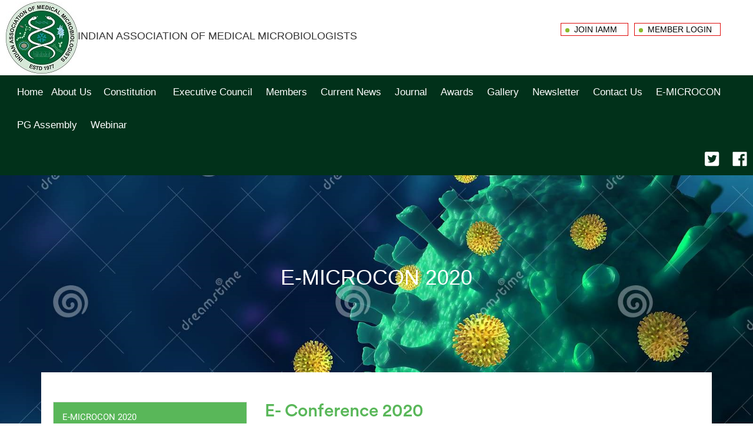

--- FILE ---
content_type: text/html; charset=utf-8
request_url: https://www.myiamm.in/AboutUs/Abstract
body_size: 3564
content:
<!DOCTYPE html>
<html>
<head>
    <meta charset="utf-8" />
    <meta name="viewport" content="width=device-width, initial-scale=1.0">
    <title>myiamm.in</title>
    <link rel="shortcut icon" href="/Areas/Admin/assets/Images/Icons/Favicon.ico" />
    <link rel="stylesheet" href="/css/bootstrap.min.css" type="text/css" media="screen">
    <link rel="stylesheet" href="/css/font-awesome.min.css" type="text/css" media="screen">
    <link rel="stylesheet" href="/css/style.css" type="text/css">
    <link rel="stylesheet" type="/text/css" href="css/responsive.css" media="screen">
    <link rel="stylesheet" href="/css/owl.carousel.min.css">
    <link rel="stylesheet" href="/css/normalize.min.css">
    <link rel="stylesheet" href="/css/slick.css">
    <link rel="stylesheet" href="/css/slick-theme.css">
    <link rel="stylesheet" href="/css/camera.css" type="text/css">
    <link rel="stylesheet" type="text/css" href="/css/bus_moving.css">
    <link rel="stylesheet" type="text/css" href="/css/child-mooving.css">
    <link rel="stylesheet" type="text/css" href="/css/cloud.css">
    <link href="/css/components.min.css" rel="stylesheet" id="style_components" type="text/css" />
</head>
<body>
    <div id="sticky" class="header">
        <div class="top_strip">
            <div class="tpstrip_mob">
                <div class="logo_mob"><a href="index.html"><img src="/images/logo.jpeg" alt="UNCCD"></a></div>

            </div>
            <div class="left_tp_strip">
                <div class="logo"><a href="index.html"><img src="/images/logo.jpeg" alt="UNCCD"></a></div>
                <div class="govt_sign">
                    <H4>
                        INDIAN ASSOCIATION OF MEDICAL MICROBIOLOGISTS
                    </H4>
                </div>
            </div>
            <div class="right_tp_strip">

                <div class="live_st" style="margin-top: 40px;margin-left: -2px;"><a href="/MemberArea/Index">Join IAMM </a><a href="/UserLogin/Login"> Member Login</a></div>
            </div>
            <div class="clr"></div>
        </div>
        <div class="bottom_strip">
            <div class="bottom_strip_inner">
                <nav class="navbar navbar-expand-md">
                    <button type="button" class="navbar-toggler" data-toggle="collapse" data-target="#navbarCollapse">
                        <span class="navbar-toggler-icon"></span>
                    </button>
                    <div class="mob_search">
                        <div class="mob_srch_icon"></div>
                        <div class="mob_search_clk">
                            <input type="text" placeholder="Search"><input type="submit" class="search_submit" value="Search">
                        </div>
                    </div>
                    <div id="navbarCollapse" class="collapse navbar-collapse">
                        <ul class="nav navbar-nav">
                            <li class="nav-item">
                                <a href="/Home/Home" class="">Home</a>
                            </li>
                            <li class="nav-item dropdown">
                                <a href="about.html" class=" dropdown-toggle" data-toggle="dropdown">About Us</a>
                                <div class="dropdown-menu">

                                    <a href="/AboutUs/AboutUs" class="dropdown-item">History</a>
                                    <a href="/AboutUs/Appeal" class="dropdown-item">President's Message</a>
                                    <a href="/AboutUs/Secty_msg" class="dropdown-item">Secretary's Message</a>
                                    <a href="/AboutUs/ExecutiveCouncelPast" class="dropdown-item">Past Presidents</a>
                                    <a href="/AboutUs/Massage_Sec" class="dropdown-item">Secretary's Report</a>
                                </div>
                            </li>



                            <li class="nav-item dropdown">
                                <a href="/AboutUs/Massage_Sec" class=" dropdown-toggle" data-toggle="dropdown">Constitution</a>
                                <div class="dropdown-menu">

                                    <a href="/AboutUs/Con_iamm" class="dropdown-item">IAMM</a>
                                    <a href="/AboutUs/chapter" class="dropdown-item">Chapter</a>
                                </div>
                            </li>
                            <li class="nav-item">
                                <a href="/AboutUs/ExecutiveCouncelPrasent" class="">Executive Council</a>
                            </li>
                            <li class="nav-item">
                                <a href="/MemberArea/MemberDirectory" class="">Members</a>
                            </li>
                            <li class="nav-item">
                                <a href="/Updates/News" class="">Current News</a>
                            </li>
                            <li class="nav-item">
                                
                                <a href="/Education/ViewDetails?Id=PN20102000083" class="">Journal</a>
                            </li>
                            <li class="nav-item">
                                <a href="/AboutUs/Awards" class="">Awards</a>
                            </li>
                            <li class="nav-item">
                                <a href="/Updates/Gallery" class="">Gallery</a>
                            </li>
                            <li class="nav-item">
                                <a href="/Education/ArticleReviews" class="">Newsletter </a>
                            </li>
                            <li class="nav-item">
                                <a href="/ContactUs/ContactUs" class="">Contact Us</a>
                            </li>
                            <li class="nav-item">
                                <a href="/AboutUs/Conference" class=""> E-MICROCON</a>
                            </li>
                            <li class="nav-item">
                                <a href="/AboutUs/PG_Assembly" class="">PG Assembly</a>
                            </li>
                            <li class="nav-item">
                                <a href="/AboutUs/webinar" class="">Webinar</a>
                            </li>
                        </ul>
                    </div>
                    <div class="social">
                        <a href="https://twitter.com/iamm27016438" target="_blank"><img src="/images/twitter.png" alt="twitter"></a>
                        <a href="https://www.facebook.com/UNCCD-COP-14-India-110204180318004/?notif_id=1564597426957617&notif_t=page_fan" target="_blank"><img src="/images/facebook.png" alt="facebook"></a>
                        <!--<a href="#"><img src="images/youtube.png" alt="youtube"></a>-->
                      
                    </div>
                </nav>
                <div class="clr"></div>
            </div>
        </div>
    </div>
    <div class="main_container">
        






<div class="main_container">

    <section class="inner_banner about_banner">
        <div class="container">
            <div class="content">
                <div class="caption-banner" id="title-page">
                    <h1>
                        E-MICROCON 2020
                    </h1>

                </div>
            </div>
        </div>
    </section>
    <section class="about_us">
        <div class="container">
            <div class="content">
                <div class="tab">
                    <div class="about-tab">E-MICROCON 2020</div>
                    <a href="/AboutUs/Registration"><button class="tablinks active">Invitation<span><i class="fa fa-angle-right"></i></span></button></a>
                    <a href="/AboutUs/OrganizationCommitee"> <button class="tablinks">Organising Committe <span><i class="fa fa-angle-right"></i></span></button></a>
                    <a href="/AboutUs/Registration">  <button class="tablinks">Registration <span><i class="fa fa-angle-right"></i></span></button></a>
                    <a href="/AboutUs/Abstract"> <button class="tablinks">Abstatct  <span><i class="fa fa-angle-right"></i></span></button></a>
                    <a href="#"> <button class="tablinks">Program  <span><i class="fa fa-angle-right"></i></span></button></a>
                    <a href="#"> <button class="tablinks">Virtual Conferance Link  <span><i class="fa fa-angle-right"></i></span></button></a>
                </div>
                <div id="UNCCD_CoP" class="tabcontent">
                    <h2>E- Conference 2020</h2>
                    <h3>
                        Abstatct
                    </h3>
                    <label style="text-align:justify !important; padding:25px;">
                        <p style="text-align:center"><strong>ANNEXURE A</strong></p>
                        <p><strong>Categories for Abstract Submission</strong><br />I. Antimicrobial Resistance<br />II. Bacteriology<br />III. COVID<br />IV. Genomics and Proteomics<br />V. Healthcare Associated Infections<br />VI. Immunology<br />VII. Infectious Diseases<br />VIII. Mycobacteriology<br />IX. Mycology<br />X. Parasitology<br />XI. Virology<br /><br /><strong> Details of abstract submission are shared on conference registration link</strong><br />https://in.eregnow.com/ticketing/register/IAAM2020<br /><br /> <strong>Last Day of submission of abstract: 15 November 2020</strong></p>
                        <br />
                        <br />
                        <p style="text-align:center"><strong>ANNEXURE A</strong></p>
                        <p><strong>Pre-Conference Workshops | 08 December 2020| 10AM-5 PM</strong><br />1. Collateral damage in COVID-19: case-based approach<br />2. Paediatric infectious disease grand rounds: case-based approach<br />3. Fundamentals of real time PCR<br />4. Antimicrobial resistance surveillance<br />5. Surveillance of healthcare associated infections<br />6. Diagnosis of mycobacterial infections: What's new and what is to know!<br />7. Whole genome sequencing in clinical microbiology<br />8. Competency based microbiology education (CBME), challenges, and road ahead</p>
                        <p>&nbsp;</p>
                    </label>
                </div>
                <div class="clearfix"></div>
            </div>
        </div>
    </section>
</div>




    </div>
    <footer class="cop-footer">
        <div class="container">
            <div class="content">
                <div class="row">
                    <div class="col-md-4  col-xs-4 wiget01">
                        <div class="foot_logo"><img src="/images/logo.jpeg" alt=""></div>
                        <h4>
                            Indian Association of Medical Microbiologists<br>

                        </h4>

                        <a href="https://twitter.com/india4land" target="_blank"><i class="fa fa-twitter-square"></i></a> <a href="https://www.facebook.com/UNCCD-COP-14-India-110204180318004/?notif_id=1564597426957617&notif_t=page_fan"><i class="fa fa-facebook-square"></i></a> <!--<a href="#"><i class="fa fa-youtube-play"></i></a>--> <a href="https://www.instagram.com/unccdcop14india/?hl=en"><i class="fa fa-instagram"></i></a>
                    </div>
                    <!--<div class="col-md-4 col-xs-4 wiget02">
                      <h4>Useful Links</h4>
                      <ul>
                        <li><a href="#">About Us</a></li>
                        <li><a href="#">Register for Shuttle</a></li>
                        <li><a href="#">Indian Team</a></li>
                        <li><a href="#">Press Brief</a></li>
                        <li><a href="#">SIM card Purchase</a></li>
                      </ul>
                    </div>-->
                    <div class="col-md-4 col-xs-4 wiget02 wiget3">
                        <h4>Important Links</h4>
                        <ul>
                            <li><a href="disclaimer.html">Disclaimer</a></li>
                            <li><a href="privacy-policy.html">Privacy Policy</a></li>
                            <li><a href="terms-and-conditions.html">Terms and Conditions</a></li>
                            <li><a href="hyperlinking-policy.html">Hyperlinking Policy</a></li>
                        </ul>
                    </div>
                    <div class="col-md-4 col-xs-4">
                        <h4>JOIN US: </h4>
                        <p>
                            OFFICE OF THE TRESURER<br>
                            Dr Sheela Devi Cr<br>
                            PIMS, Puducherry<br>

                            Mobile: 94432 52922<br>
                            E-mail: treasureriammrims@gmail.com<br>
<p></p>
                    </div>
                </div>
            </div>
        </div>
        <div class="copyright">
            <div class="container">
                <p>&copy; Copyright 2020. All Rights Reserved. </p>
            </div>
        </div>
    </footer>
    <script src="/Scripts/jquery-3.4.1.js"></script>

    <script src="/Scripts/bootstrap.js"></script>

    
</body>
</html>


--- FILE ---
content_type: text/css
request_url: https://www.myiamm.in/css/style.css
body_size: 9478
content:
@charset "utf-8";
/* CSS Document */

* {-webkit-box-sizing: border-box;-moz-box-sizing: border-box;box-sizing: border-box;}
@font-face {
	font-family: 'CircularStd-Black';
	src: url('../fonts/CircularStd-Black.eot');
	src: local('☺'), url('../fonts/CircularStd-Black.woff') format('woff'), url('../fonts/CircularStd-Black.ttf') format('truetype'), url('../fonts/CircularStd-Black.svg') format('svg');
	font-weight: normal;
	font-style: normal;
}
@font-face {
	font-family: 'CircularStd-Medium';
	src: url('../fonts/CircularStd-Medium.eot');
	src: local('☺'), url('../fonts/CircularStd-Medium.woff') format('woff'), url('../fonts/CircularStd-Medium.ttf') format('truetype'), url('../fonts/CircularStd-Medium.svg') format('svg');
	font-weight: normal;
	font-style: normal;
}
@font-face {
	font-family: 'Roboto-Regular';
	src: url('../fonts/Roboto-Regular.eot');
	src: url('../fonts/Roboto-Regular.woff') format('woff'), url('../fonts/Roboto-Regular.ttf') format('truetype'), url('../fonts/Roboto-Regular.svg') format('svg');
	font-weight: normal;
	font-style: normal;
}
@font-face {
	font-family: 'Roboto-Light';
	src: url('../fonts/Roboto-Light.eot');
	src: url('../fonts/Roboto-Light.woff') format('woff'), url('../fonts/Roboto-Light.ttf') format('truetype'), url('../fonts/Roboto-Light.svg') format('svg');
	font-weight: normal;
	font-style: normal;
}
h1,h2{font-family:'CircularStd-Black';}
h3, h4{font-family:'CircularStd-Medium';}
a:hover, a:focus{text-decoration: none; outline: none;}
a{font-size: 14px;}
p{font-family:'Roboto-Regular'; margin: 10px 0; font-size: 15px; line-height: 24px; text-align:justify;}
body{margin:0px; padding:0px;}
h1,h2,h3,h4,h5,ul,ol,span{margin:0px; padding:0px;}
header, section, footer, aside, nav, article, figure {display: block;}
img{max-width:100%;}
.main_container{}
.header{}
.top_strip{padding: 0 10px;}
.left_tp_strip{float:left; width: 55%;}
.right_tp_strip{float:right; width: 25%;}
.logo{float: left; margin: 3px 0;}
.govt_sign{ margin: 52px 0 3px 10%;/*change*/}
.search_container{float: left; position: relative; margin: 45px 40px 0 0;}
.search_container input[type="text"]{border: 1px solid #002e45; width: 250px; border-radius: 0; height: 40px; padding: 0 40px 0 10px; color: #002e45;}
.search_submit{float: left; font-size: 0; position: absolute; right: 0; height: 100%; width: 40px; background: url(../images/search_icon.png) no-repeat center center; border: 0;}
.language_dpdn{float: left; margin: 48px 40px 0 0;}
.lang_drop select{border: 0; width: 130px; font-size: 17px; line-height: 35px; height: 35px;}
.lang_icon{display: inline-block;}
.lang_drop{display: inline-block; width: 110px; vertical-align: top; overflow: hidden; height: 35px; position: relative;}
.lang_drop:after{width: 35px; height: 35px; content: ""; position: absolute; top: 0; right: 0; background: url(../images/lang_dropdown.png) no-repeat center right 10px;}
.font_size_container{float: left; margin: 48px 0 0 0; position: relative;}
.fonta{border: 1px solid #002e45; font-size: 17px; line-height: 30px; padding: 0 10px 0 10px; width: 60px; background: url(../images/lang_dropdown.png) no-repeat right 5px center; color: #002e45;}
.font_open_close {border-right: 1px solid #002e45; border-left: 1px solid #002e45; border-bottom: 1px solid #002e45; display: none; position: absolute; top: 100%; width: 100%; z-index: 999; background: #fff;}
.font_open_close > div{color:#002e45; padding: 0 10px; line-height: 26px; border-bottom: 1px solid #f5f5f5;}
.font_open_close > div.flast{border-bottom: 0;}
.logo_right{float: right; margin: 3px 0 0 0;}
.bottom_strip{background: #01311a;}
.navbar {float: left; margin: 0;}
.dropdown-menu .dropdown-item{display: block; border-bottom: 1px solid #f5f5f5; padding: 10px; color: #002e45;}
.social{ float: right; line-height: 38px;}
.social a{padding: 9px; display: inline-block;}
.navbar-nav > li.dropdown > a{padding: 18px 16px 15px 4px;}
/*.navbar-nav > li.dropdown:hover .dropdown-menu{display: block;}*/
.navbar-nav > li.dropdown{/*background: url(../images/dropdn_aerow.jpg) no-repeat right top 28px;*/}
.camera_pag_ul li img{display: none !important;}
.foot_news .camera_prev, .foot_news .camera_commands, .foot_news .camera_next{display: none;}
.foot_news .camera_caption a{color: #fff; text-decoration: underline;}
.foot_news .camera_caption p{margin: 0 0 5px 0; position: relative; line-height: 18px;}
.foot_news .camera_caption p:before{background: url(../images/foot_nwz_icon.png) no-repeat left top 5px; content: ""; width: 12px; height:12px; transform: rotate(-90deg); position: absolute; left: -19px; top: 2px;}
.live_st a {
    border: 1px solid #df0a0a;
    color: #040404;
    padding: 2px 14px 2px 22px;
    margin: 0 10px 0 0;
    text-transform: uppercase;
    border-radius: 4px;
    line-height: 20px;
    position: relative;
}
.live_st a::before {

    width: 7px;
    height: 7px;
    content: "";
    /*background: #f00;*/
    position: absolute;
    left: 7px;
    top: 8px;
    border-radius: 7px;
	animation:blinkingLive 0.8s infinite;
}
.blinking{
    
}
@keyframes blinkingLive{
    0%{     background: #f00;    }
    49%{    background: #8bba2c; }
    50%{    background: #8bba2c; }
    99%{    background: #8bba2c; }
    100%{   background: #f00;    }
}



.faq_section {
    width: 100%;
    float: left;
    background: #ebedee;
    padding: 20px 15px;
}

.faqInnerSection {
    width: 100%;
    float: left;
}

    .faqInnerSection ul li {
        width: 100%;
        float: left;
        margin: 0 0 5px 0;
    }

        .faqInnerSection ul li a {
            font-family: 'Open Sans', sans-serif;
            color: #000000;
            font-weight: 600;
            font-size: 14px;
            text-transform: capitalize;
            display: block;
            padding: 10px 30px 10px 10px;
            position: relative;
            line-height: 24px;
            border-bottom: 1px solid #dedede;
            background: #fff;
            border-radius: 0px;
            margin: 0 0 5px 0;
        }

            .faqInnerSection ul li a i {
                position: absolute;
                line-height: 40px;
                top: 0;
                right: 10px;
                font-size: 2rem;
            }

    .faqInnerSection .collapse,
    .faqInnerSection .collapse.in {
        width: 100%;
        float: left;
        transition: height 0.3s ease-in;
    }

    .faqInnerSection ul li p {
        margin: 0px 0 5px 0;
        font-family: 'Open Sans', sans-serif;
        font-weight: 400;
        text-transform: none;
        font-size: 12px;
        text-align: left;
        color: #131313;
        line-height: 20px;
        padding: 0 10px;
    }
.navbar-expand-md .navbar-toggler {display: none;}
.bottom_strip_inner {width: 100%; margin: 0 auto;}
.navbar-nav > li > a{color: #fff; font-size: 17px; border-bottom: 3px solid transparent; padding: 18px 10px 15px 13px; display: inline-block;}
.nav > li > a:focus, .nav > li > a:hover{background: transparent; border-bottom: 3px solid #fff;}
.slider_caption h1{font-size: 70px; color: #fff; text-align: center;}
.slider_caption h2{font-size: 30px; color: #fff; text-align: center; line-height: 80px;}
.slider_caption h3{font-size: 40px; color: #fff; text-align: center;}
.unccd_cptn {text-align: center;}
.unccd_cptn span{background: #ff7f48; padding:10px 65px; color: #fff; font-size: 25px; text-transform: uppercase; font-weight: bold; line-height: 35px; display: inline-block; position: relative;}
.unccd_cptn span:before{ position: absolute; right:-10px; top: 0; width: 0; height: 0; content: ""; border-top: 27px solid transparent; border-bottom: 27px solid transparent; border-left: 10px solid #ff7f48;}
.unccd_cptn span:after{position: absolute; left:-10px; top: 0; width: 0; height: 0; content: ""; border-top: 27px solid transparent; border-bottom: 27px solid transparent; border-right:10px solid #ff7f48; }
.slider_caption {position: absolute; width: 100%; top: 30%;}
.join_event_btn{text-align: center;}
.camera_wrap .join_event_btn a{display: inline-block; text-transform: uppercase; background: #59b759; color: #fff; font-size: 15px; padding: 23px 70px; margin: 50px 0 0 0;}
.hotel1 {background: url(../images/hotel_icon.png) no-repeat center center; width: 30px; height: 30px; float: left; margin: 0 5px 5px 0;}
.nav-tabs > li > a.active .hotel1, .nav-tabs > li > a:hover .hotel1{background: url(../images/hotel_icon_hover.png) no-repeat center center;}













.clr{clear: both;}
.p40{padding: 40px 0;}
.about{text-align: center; background: #fff;}
.about .content{width:60%; margin: auto;}
.about .content p{margin: 30px 0;}
.about .content h1{margin-bottom: 20px; font-size: 40px; font-weight: 600;color: #000;}
    .about .default-btn {
        background: #0fa1d9;
        padding: 15px 30px;
        text-align: center;
        text-decoration: none;
        color: #fff;
        font-size: 14px;
        margin: 5px;
        display: inline-block;
        border: 1px solid #0fa1d9;
        
    }
.about .default-btn:hover{background: #fff; color: #ff7a41; border: 1px solid #ff7a41;}
.about .custom-btn{background: #fff;padding: 15px 30px; text-align: center;  text-decoration: none; color: #ff7a41; font-size: 14px; margin: 5px;display: inline-block; border: 1px solid #ff7a41;}
.about .custom-btn:hover{background: #59b759;border: 1px solid #59b759;color: #fff; }
.fourteenth_session{background: #ff7a41; text-align: center; display: inline-block; width: 100%;}
.fourteenth_session .content h2{margin-bottom: 20px;color: #fff; font-size: 40px; font-weight: 600;}
.fourteenth_session .content{width:60%; margin: auto;}
.fourteenth_session .content p{color: #9e3e13; margin: 30px 0;}
.fourteenth_session .default-btn{background: #fff;padding: 15px 10px; text-align: center; text-transform: uppercase; text-decoration: none; color: #ff7a41; font-size: 14px; margin: 5px;display: inline-block;border: 1px solid #fff;}
.fourteenth_session .default-btn:hover{background: #ff7a41; color: #fff; border: 1px solid #fff;}
    .fourteenth_session .default-btn1 {
        background: #fff;
        padding: 15px 10px;
        text-align: center;
       
        text-decoration: none;
        color: #ff7a41;
        font-size: 24px;
        margin: 5px;
        display: inline-block;
        border: 1px solid #fff;
    }
    .fourteenth_session .default-btn11 {
        background: #fff;
        padding: 15px 10px;
        text-align: center;
        text-decoration: none;
        color: #ff7a41;
        font-size: 24px;
        margin: 5px;
        display: inline-block;
        border: 1px solid #fff;
    }
        .fourteenth_session .default-btn1:hover {
            background: #ff7a41;
            color: #fff;
            border: 1px solid #fff;
        }

.fourteenth_session .custom-btn{padding: 15px 30px; text-align: center; text-transform: uppercase; text-decoration: none; color: #fff; font-size: 14px; margin: 5px;display: inline-block; border: 1px solid #fff;}
.fourteenth_session .custom-btn:hover{background: #fff;border: 1px solid #fff;color: #ff7a41; }
.highlight_of{ background: #fff;}
.highlight_of .content h2{margin-bottom: 70px;font-size: 32px; font-weight: 600; color: #000;text-align: center;}
.highlight_of .content h3{ color: #000; margin:0 0 20px 0;}
.highlight_of .content p{ margin: 35px 0;}
.highlight_of .content img{border-radius: 4px;}
.highlight_of .default-btn{ text-transform: uppercase; text-decoration: none; color: #ff7a41; font-size: 14px; margin: 5px 0;display: inline-block;}
.highlight_of .default-btn:hover{ color: #000; }
.latest_stories{ background: #fff;}
.latest_stories h2{margin-bottom: 70px; font-size: 32px; font-weight: 600; color: #000;text-align: center;}
.latest_stories .content h4{ color: #000; margin: 5px 0}
.latest_stories .content p{font-size: 13px;color: #555}
.latest_stories .content{padding: 20px;}
.latest_stories_box{ margin-bottom: 30px; display: block;}
.latest_stories_box:hover{box-shadow: 0 8px 16px 0 rgba(0,0,0,0.2),0 6px 20px 0 rgba(0,0,0,0.19);}
.explore{ background: #f0f5f7; text-align: center;}
.explore h2{margin-bottom: 5px; font-size: 32px; font-weight: 600; color: #000;text-align: center;}
.latest_stories .content h4{ color: #000; margin: 5px 0}
.explore .content .below-text{font-size: 16px;color: #888; margin-bottom:30px;}
.explore .explor_item{ width:calc(100% /4); float: left;}
.explor_inner{background: #fff; box-shadow: 0 3px 3px #dedede; margin: 0 10px;}
.explore .explor_item h3{color: #000; font-weight: 600; font-size: 18px;padding: 15px 10px 0 10px; text-align: left;}
.explore .explor_item h3 span{float: right; color: #FF7A41; font-weight: normal; font-size: 15px;}
.explore .explor_item p{ text-align: left; padding:0 10px 10px 10px;}
.explore .explor_item p > a{color: #59b759; font-size: 13px; font-family: 'Roboto-Regular';}
.explore .default-btn{background: #59b759;padding: 15px 50px; text-align: center; text-transform: uppercase; text-decoration: none; color: #fff; font-size: 14px; margin:40px 0 0 0;display: inline-block;border: 1px solid #59b759;}
.explore .default-btn:hover{background: #fff; color: #ff7a41; border: 1px solid #ff7a41;}


.explore .explor_item a:hover{}
.associated{text-align: center; background: #fff; padding:20px 0;}
.associated h4{margin-bottom: 40px; color: #000;}
.associated .owl-dots{display: none;}
.cop-footer{background: #131313;padding: 20px 0 0 0;}
.cop-footer .content h4{color: #fff; font-size: 15px; font-weight: 600;}
.cop-footer .content p{color: #fff; font-size: 13px;}
.cop-footer .wiget01 a{color: #fff;font-size: 25px; margin-right: 8px;}
.cop-footer .wiget01 a:hover{opacity: 0.6; }
.cop-footer .wiget01, .cop-footer .wiget02{padding-bottom: 20px;}
.cop-footer .wiget02{padding: 20px 0 0 0}
.cop-footer .wiget02 ul{margin: 0; padding: 0;}
.cop-footer .wiget02 ul li{list-style: none;padding: 5px 0}
.cop-footer .wiget02 ul li a{color: #fff;font-size: 13px;font-family:'Roboto-Regular';}
.cop-footer .wiget02 a:hover{opacity: 0.6; }
.copyright{background: #53a553; text-align: center;}
.copyright p{color: #fff; font-size: 12px; margin: 0; padding: 10px 0;}
/* Style the tab */
.live_streaming{background: #f0f5f7;}
.live_streaming h2{margin-bottom: 30px; font-size: 32px; font-weight: 600; color: #000;text-align: center;font-family: 'CircularStd-Black';}
.related_post p{font-size: 13px; margin: 20px 7px 10px 7px; font-weight: 600; }
.js .slider-single > div:nth-child(1n+2) { display: none }
.js .slider-single.slick-initialized > div:nth-child(1n+2) { display: block }
.slider-nav .slick-slide { cursor: pointer; }
.about .content p {color: #000;font-family: 'Roboto-Regular';}






.m0{margin-top: 0 !important;}
.inner_banner{padding: 60px 0; min-height: 455px;}
.inner_banner .caption-banner{text-align: center; width: 75%; margin:40px auto; padding: 30px;}
.inner_banner .caption-banner h1{color: #fff;text-transform: uppercase;}
.inner_banner .caption-banner p{color: #fff; text-align: center;/*change*/}
.about_us{background: #F0F5F7;}
.about_us .content{padding: 50px 20px; background: #fff;position: relative;top: -120px;}
.about_us .tab {float: left;border: 1px solid #e3e3e3; width: 30%;	border-radius: 4px;}
.about_us.col-md-6{}
.about_us .tabcontent h2{color:#59B759;font-family:'CircularStd-Medium'; margin: 0; }
.about_us .tabcontent a{color:#FF7F48; }
.about_us .tabcontent ul{margin: 0; padding: 0 0 0 15px;}
.about_us .tabcontent ul li{color:#555;margin: 20px 0; font-family:'Roboto-Regular';font-size: 14px;}
.about_us .tabcontent ul li ul li{list-style: none;margin: 15px 0;}
.about_us .tabcontent h3{color: #000; font-size: 28px; margin: 20px 0;}
.about_us .tabcontent p{ font-size: 14px; color: #555; text-align:justify;}
.about_us .tabcontent p strong{ font-size: 14px; color: #000;font-family: 'Roboto-Regular'}
.about_us .tab button span{ float: right;color: #888;}
.about-tab{ background: #59B759; text-transform: uppercase;font-family:'Roboto-Regular';  display: block; color: #fff;  padding: 15px;  width: 100%; border: none;
  outline: none; text-align: left; cursor: pointer;  transition: 0.3s;  font-size: 15px;	border-bottom: 1px solid #e3e3e3; }
.about_us .tab button {font-family:'Roboto-Regular';  display: block;  background-color:#fff;  color: #888;  padding: 15px;  width: 100%;
 border: none;  outline: none;  text-align: left;  cursor: pointer;  transition: 0.3s;  font-size: 14px;	border-bottom: 1px solid #ccc;}
.tab button:hover { color: #000;}
.about_us .tab button.active {  background-color: #fff;color: #000;}
.about_us .tab button.active span{ float: right;color: #000;}
.about_us .tabcontent { float: left;  padding:0 0 0px 30px;  width: 70%;  border-left: none;}
.about_us .tabcontent .default-btn {font-family: 'CircularStd-Medium'; text-transform: uppercase; text-decoration: none; color: #ff7a41;
    font-size: 14px; margin: 5px 0;  display: inline-block;}
.about_us .tabcontent .default-btn:hover, .text-black{color: #000 !important;}
.text-orange{color: #E85E21 !important;}

/*pradeep*/
.big_video{width: 100%; height: 445px;}
.copsectionleft {
    width: 49%;
    background: #ffffff;
    color: #9D3D13;
    float: left;
    padding: 3%;
    line-height: 26px;
    min-height: 160px;
    position: relative;
    text-align: left;
    font-size: 17px;
}
.copsectionleft:before{content: ""; position: absolute; right: -10px; top: 50%; margin: -5px 0 0 0; width: 0; height: 0; border-top: 10px solid transparent;border-bottom: 10px solid transparent; border-left: 10px solid #ff9243;}
.copsectionright{width: 49%; background: #ffffff; color: #FF7A41; float: left; padding: 4%; line-height: 26px; min-height: 160px; margin: 0 0 0 2%; position: relative; text-align: left; font-size: 17px;}
.copsectionright:before{content: ""; position: absolute; left: 0px; top: 50%; margin: -5px 0 0 0; width: 0; height: 0; border-top: 10px solid transparent;border-bottom: 10px solid transparent; border-left: 10px solid #ff7a41;}
.copsection2{display:flex; margin:0 0 30px 0;}
.associate_logos{text-align: center;}
.associate_logos li{display: inline-block; margin: 0 10px;}
.associate_logos li img{height: 74px;}

.tpstrip_mob{display: inline-block;}
.logo_mob{display: inline-block; margin: 10px 0;}
.indian_govt_mob{display: inline-block; margin: 0 10px 0 0;}
.indian_govt_mob img{height: 70px;}
.un_logo_mob{display: inline-block; margin: 0 10px 0 0;}
.un_logo_mob img{height: 70px;}
.env_minister_mob{display: inline-block; margin: 0 10px 0 0;}
.env_minister_mob img{height: 70px;}

/*pradeep*/

.host-content{border-bottom: 1px solid #ccc; padding: 20px 0; margin:15px; width: 100%}
#electricity img{ width: 200px;}
.about_delhi_banner{background: url(../images/about-delhi.jpg)no-repeat center; background-size:cover; }
.about_banner{background: url(../images/about-banner.jpg)no-repeat center; background-size:cover;}
.vanue_banner{background: url(../images/venue.jpg)no-repeat center; background-size:cover; min-height: auto !important;}
.venue .breadcrumb{ background: transparent; text-align: right; color: #555;padding: 15px 0;margin: 0;}
.venue .breadcrumb a{color: #555;}
.venue_tab {display: inline-block; width: 100%;}
/* raman */


.how-to-reach-tab h3{color: #000;font-size: 28px;margin: 20px 0;}
.address p{ font-weight: bold;color: #000000; font-size:14px}
.address a{color: #FF7A41}
.note{padding-top: 20px;/*change*/}
 .note h3{color: #000000; font-size: 22px; text-align: left;margin-bottom: 20px;}
.venue_tab li img{height: 30px; margin-right: 10px;}
.venue_tab .nav-tabs li{width: 33%;position: relative;}
.venue-text-content{margin-top:40px}
.venue_tab .aero-plane{background:url(../images/plane.png) no-repeat center/24px;float:left; width:35px; height: 25px}
.venue_tab .texi{background:url(../images/taxi.png) no-repeat center/24px;float:left; width:40px; height: 25px}
.venue_tab .metro{background:url(../images/metro.png) no-repeat center/22px;float:left; width:40px; height: 26px}

.how-to-reach-tab{ padding-top:0px /*change*/}

.how-to-reach-tab .nav-tabs {
  border-bottom: 2px solid #DDD;
}

.how-to-reach-tab .nav-tabs>li.active>a,
.how-to-reach-tab .nav-tabs>li.active>a:focus,
.how-to-reach-tab .nav-tabs>li.active>a:hover {
  border-width: 0;
}

.how-to-reach-tab .nav-tabs>li>a {
  border: none;
  color: #666;
}

.how-to-reach-tab .nav-tabs>li.active>a, .nav-tabs>li>a:hover, .nav-tabs>li>a.active{
  border: none;
  color: #FF7A41 !important;
  background: transparent;
}
.nav-tabs > li > a.active .texi, .nav-tabs > li:hover .texi{background: url(../images/taxi-orange.png) no-repeat center/24px;}
.nav-tabs > li > a.active .aero-plane, .nav-tabs > li:hover .aero-plane{background:url(../images/plane-orange.png) no-repeat center/24px;}
.nav-tabs > li > a.active .metro, .nav-tabs > li:hover .metro{background:url(../images/metro-orange.png) no-repeat center/22px;}

.how-to-reach-tab .nav-tabs>li>a::after, .how-to-reach-tab .nav-tabs>li>a.active::after{
  content: "";
  background: #FF7A41;
  height: 2px;
  position: absolute;
  width: 100%;
  left: 0px;
  bottom: -1px;
  transition: all 250ms ease 0s;
  transform: scale(0);
}
.how-to-reach-tab .nav-tabs>li>a.active::after{transform: scale(1);}
.how-to-reach-tab .nav-tabs>li.active>a::after,
 .how-to-reach-tab .nav-tabs>li:hover>a::after {
  transform: scale(1);
}

.how-to-reach-tab .tab-nav>li>a::after {
  background: #21527d none repeat scroll 0% 0%;
  color: #fff;
}

.how-to-reach-tab .tab-pane {
  padding: 15px 0;
}

 .how-to-reach-tab .tab-content {
  padding: 20px
}
.metro-map{max-width: 100%; margin: 10px 0;}
.tabcontent ol{ padding-left: 15px;}
.p15{padding-left: 15px;}
.wiget01 img{width: 110px; margin-bottom: 10px;border-radius: 50%;}

/*new*/
.navbar-collapse.collapse{float: left;}
.navbar{width: 100%;}
.mob_search{display: none;}
.tpstrip_mob{display: none;}
.incredible_banner{background: url(../images/incredible_bg.jpg)no-repeat center; background-size: auto; background-size: cover; min-height: auto !important;}
.incred_cntnt{text-align: center;}
.incred_cntnt h3{color: #000; font-size: 40px;}
.incred_cntnt p{color: #636363; font-size: 17px; font-family:'Roboto-Regular';}
.about_del_lk a{color: #FF7A41; text-transform: uppercase;}
.place_tovst_dtail{display: inline-block; margin: 40px 0 0 0;}
.place_tovst_inner h2{text-align: center; color: #000; font-size: 40px;}
.place_tovst_inner p{text-align: center; color: #636363; font-size: 17px; font-family: 'Roboto-Regular';}
.explore_dtl{background: none; margin-top: 40px;}
.explore_dtl .explor_item{width: calc(100% /3); margin: 0 0 20px 0;}
.contact_banner{background: url(../images/contact_us_bg.jpg)no-repeat center; background-size: auto; background-size: cover; min-height: auto !important;}
.contact_mn{overflow: hidden; background: #F0F5F7; padding: 20px 0}
.contact_left{width: 48%; float: left; margin:20px 0 0 0;}
.contact_left span{display: inline-block; width: 100%;}
.contact_left p strong{ }
.contact_right{width: 48%; margin: 20px 0 0px -4%; float: right;}
.blcont{font-size: 22px;}
.blcolor{color: #FF7A41; display: block;}
.mecol{color: #636363;}
.press_banner{background: url(../images/coming-soon.png)no-repeat center; background-size: auto; background-size: cover; min-height: auto !important;}



.acco_banner{background: url(../images/acc.jpg)no-repeat center;
    background-size: auto auto;
background-size: cover;
min-height: auto !important;}
.accomodation{background: #F0F5F7; display: inline-block; width: 100%;}
.how-to-reach-tab table{}
.how-to-reach-tab td, .how-to-reach-tab th{ font-size: 14px;padding: 5px;}
.accomodation .how-to-reach-tab{padding: 20px;
background: #fff;}
.hotel-title{text-align: center; background: #FF7A41; color: #fff;font-family: 'Roboto-Regular';}
.dropdown-item.active, .dropdown-item:active{background-color: transparent;}



/* Media & Press Release */

.media_press_banner{background: url(../images/media.jpg)no-repeat center; background-size:cover;}

.media_press{background: #F0F5F7;}
.media_press .content{padding: 50px; background: #fff;position: relative;top: -120px;}
.media_press .tab {float: left;border: 1px solid #e3e3e3; width: 35%;	border-radius: 4px; background: #FF7A41}
.media_press .tabcontent h2{color:#59B759;font-family:'CircularStd-Medium'; margin: 0; }
.media_press .tabcontent a{color:#FF7F48; }
.media_press .tabcontent ul{margin: 0; padding: 0 0 0 15px;}
.media_press .tabcontent ul li{color:#555;margin: 20px 0; font-family:'Roboto-Regular';font-size: 14px;}
.media_press .tabcontent ul li ul li{list-style: none;margin: 15px 0;}
.media_press .tabcontent h3{color: #000; font-size: 22px; margin: 20px 0;}
.media_press .tabcontent p{ font-size: 14px; color: #555; text-align:justify;}
.media_press .tabcontent p strong{ font-size: 14px; color: #000;font-family: 'Roboto-Regular'}
.media_press .tab button span{ float: right;color: #fff;}
.media_press .tab button.active {  opacity: 1;}
.media_press .tab button {font-family:'Roboto-Regular';  display: block;  background-color:#FF7A41;  color: #fff;  padding: 10px 0;  width: 100%; border: none;  outline: none;  text-align: left;  cursor: pointer;  transition: 0.3s;  font-size: 13px;	border-bottom: 1px solid #fff;margin-bottom: 8px;;}
.media_press .tab button:hover { opacity: 1;}
.media_press .tabcontent {float: left;padding: 0 0 0px 30px;width: 65%;border-left: none;}
.news-list{padding: 0 15px;}
.media_press .about-tab{background: #EB6D36; text-transform: uppercase; border: none;}
.new_title{color: #fff; font-size: 16px;  margin-top: 20px;}
.color-green{color: #59B759 !important;}
.color-gray{color: #7E7E7E !important; font-size: 11px !important; margin: 0;}
.m-bottom{margin-bottom: 0 !important;}

.p00{padding: 0 !important;}
.success_story_banner{ background: url(../images/success-banner.jpg)no-repeat center; background-size: cover;}
.shuttle_banner{background: url(../images/shuttle.jpg)no-repeat center; background-size: cover;min-height: auto;}

/* new changes 8-8-2019*/
.accomodation .mb-20{float: right;}
.accomodation .mb-20 a{background: #59b759;font-family:'Roboto-Regular';
padding: 10px 20px;
text-align: center;
text-decoration: none;
color: #fff;
font-size: 15px;
margin:20px 0 0 0;
display: inline-block;
border: 1px solid #59b759;}
.how-to-reach-tab h3{display: inline-block; width: 100%;}
.dislamer{padding: 10px 0;}
.dislamer p{ font-size: 13px;line-height:normal; color: #555;}
.accomodation .how-to-reach-tab {position: relative;}
html {  scroll-behavior: smooth;
}
#book_now{position: absolute; bottom: 600px; }
.shuttle_mob{display: none;}
.right_aro_close{background: url(../images/lang_dropdown.png) no-repeat center center #fff; width:20px; height:20px; position:absolute; top:-20px; right:0px;}
.right_aro_close.right_aro_close_dn{transform: rotate(180deg);}
/*.foot_news .banner{position:fixed; width:200px; height:200px; right: 10px; bottom: 0;}*/
.foot_news {position: fixed; right: 10px; bottom: 0; width: 200px; height: 200px;}
.foot_news .camera_bar{display: none;}
/* new changes 8-16-2019*/



.shuttle-service h4{ margin: 20px 0 0 0;	font-size: 23px;}
.shuttle-ser{	background: #fff; padding:20px; margin-bottom: 2px;}
.shuttle-ser h3{font-size:16px; margin: 5px 0;}
.shuttle-ser .col-left{width:70%; float:left;}
.shuttle-ser .col-right{width:30%; float:right; text-align: right;}
.shuttle-ser p{ margin:5px 0 !important;  color: #555;}
.shuttle-ser .col-right a{color:#FF7A41;}
.shuttle-ser .col-right a:hover{color:#333;}
.shuttle-service h5{font-size:16px; margin-top:20px; font-weight:600;}

--- FILE ---
content_type: text/css
request_url: https://www.myiamm.in/css/bus_moving.css
body_size: 606
content:
._an_bnr_wrap {

    float: left;
    width: 100%;
    height: 576px;
    position: relative;
    overflow: hidden;
    background: #fff;

}
.child-wrap {

    height: 389px;

}
.child-wrap {
    position: absolute;
    z-index: 3;
    bottom: 60px;
    left: 70px;
    width: 92%;
}

.bus-wrap {
	position: absolute;
	z-index: 4;
	animation: busMoving 14s linear -2s infinite
}
.bus-info {
	position: relative
}
.bus-info img {
	width: 100%
}
.wheelL-wrap {
	left: 0;
	position: absolute;
	height: 31px;
	bottom: 9.5%;
	width: 34.4%;
}
.wheelR-wrap {
	right: 0;
	position: absolute;
	height: 31px;
	bottom: 9.5%;
	width: 26.4%;
}


@media (min-width: 992px) {
.bus-wrap {
	bottom: 21px
}
.bus-info {
	width: 489px
}
.wheel {
	position: absolute;
	bottom: -15px;
	animation: goWheel 14s linear -2s infinite
}
._w-lw {
	right: 0
}
._w-rw {
	left: 0
}
}
@media (max-width: 1370px) {
	img{max-width:100%;}
	._an_bnr_wrap{height:426px;}
}
@media (max-width: 991px) {

.bus-wrap {
	bottom: 10px
}
.bus-info {
	width: 251px
}
._an_bnr_wrap {
    height: 234px;
}
.child-wrap{width: 85%; bottom: 26px;}
.child-still-lft-mooving-wrap{width: 50px;}
.wheel {
	position: absolute;
	width: 23px;
	height: 26px;
	bottom: 0px;
	animation: goWheel 14s linear -2s infinite
}
._w-lw {
	right: 0
}
._w-rw {
	left: 0
}
.wheelL-wrap, .wheelR-wrap {
	bottom: 1px
}
}

@media (max-width: 576px) {
.bus-wrap {
	bottom: 10px
}
.bus-info {
	width: 171px
}
.wheel {
	position: absolute;
	width: 15px;
	height: 26px;
	bottom: -9px;
	animation: goWheel 14s linear -2s infinite
}
.wheelL-wrap, .wheelR-wrap {
	bottom: 1px
}
}

@media (max-width: 480px) {
.bus-wrap {
	bottom: 6px
}
.bus-info {
	width: 111px
}
.wheel {
	position: absolute;
	width: 10px;
	height: 26px;
	bottom: -14px;
	animation: goWheel 14s linear -2s infinite
}
.wheelL-wrap, .wheelR-wrap {
	bottom: 1px
}
}
@keyframes busMoving {
0% {left:-100%; animation-timing-function:ease-out;}
30%, 40%{ left:3%; animation-timing-function:ease-out;}
76%, 86%{left:71%; animation-timing-function:ease-in;}
100% {left:100%;}
}
.wheel img {
	width: 100%
}
@keyframes goWheel {
0%{
transform:rotate(0deg)
}
30%, 40% {
transform:rotate(250deg);
animation-timing-function:ease-out
}
76%, 86% {
transform:rotate(850deg);
animation-timing-function:ease-in
}
100% {
transform:rotate(950deg)
}
}


--- FILE ---
content_type: text/css
request_url: https://www.myiamm.in/css/child-mooving.css
body_size: 284
content:


.child-still-lft-mooving-wrap{position:absolute; bottom:0; left:22%; animation:mcMooving 14s linear -2s infinite;}


@keyframes mcMooving {
0% {opacity:1; left: 22%;}
30%{opacity:1; left: 22%;}
31%{opacity:0; left: 22%;}
73%{opacity:0; left: 80%;}
74%{opacity:1; left: 80%;}
94%{opacity:1; left: 80%;}
95%{opacity:0; left: 80%;}
100%{opacity:0; left: 80%;}
}
/*
@media (min-width: 992px){
}

@media (max-width: 991px){
.child-still-lft-mooving{
	width:49px;
	height:70px;
	background-image: url(../../images/mc_tab.png);
	background-repeat:no-repeat;
	animation: run_right 2s steps(8) infinite;
	float: left;
}

@keyframes mcMooving {
0% {
  opacity:1;
}
31%, 40% {
  opacity:0;
}
80% {
  opacity:1;
}
95% {
  opacity:0;
}
}
}


@media (max-width: 576px){
}



@media (max-width: 480px){
.child-still-lft-mooving{
	width:23px;
	height:33px;
	background-image: url(../../images/mc_mobile.png);
	background-repeat:no-repeat;
	animation: run_right 2s steps(8) infinite;
	float: left;
}

@keyframes run_right {
  from {
    background-position: 0px 0px;
  }
  to {
    background-position: -184px 0px;
  }
}

@keyframes mcMooving {
0% {
  opacity:1;
}
31%, 40% {
  opacity:0;
}
80% {
  opacity:1;
}
95% {
  opacity:0;
}
}


}

*/



--- FILE ---
content_type: text/css
request_url: https://www.myiamm.in/css/cloud.css
body_size: 42
content:

body{margin: 0;}
.cloud{position:absolute; background-repeat:no-repeat; width:87px; z-index:99; top:20px; height:27px; animation: cloudLoop 60s linear -2s infinite}
@-webkit-keyframes cloudLoop{
	0%{right: 0;}
	100%{right: 100%;}
}
@keyframes cloudLoop{
	0%{left: 0;}
	100%{left: 100%;}
}
